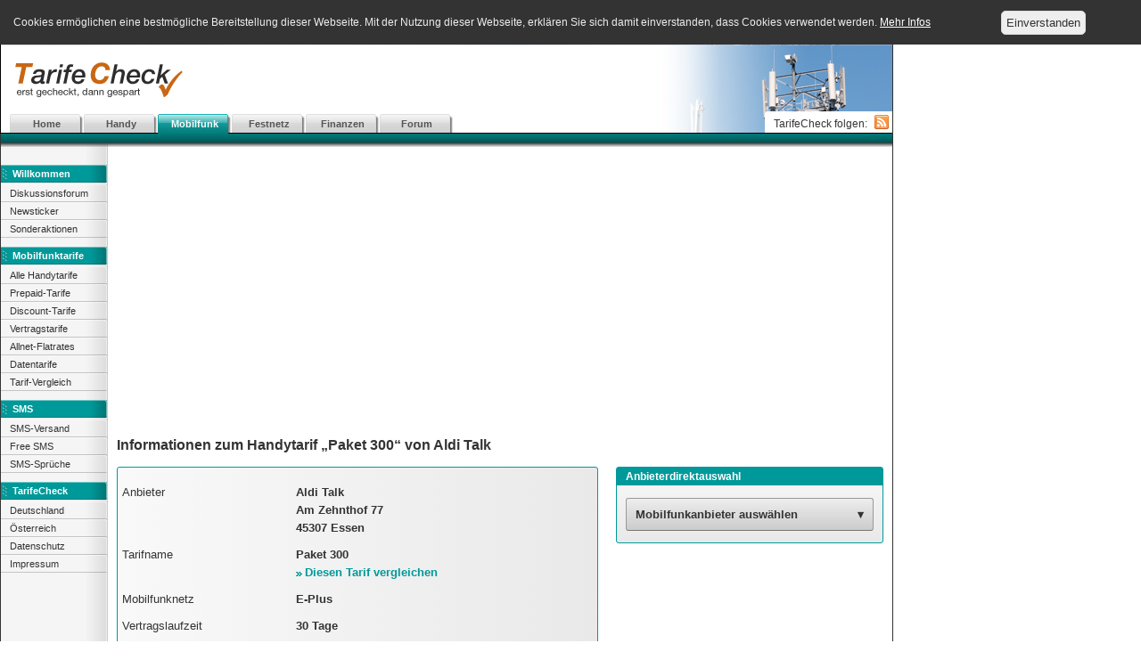

--- FILE ---
content_type: text/html;charset=UTF-8
request_url: http://www.tarifecheck.de/anbieter/aldi-talk/handytarife/850-paket-300/
body_size: 4439
content:
<!DOCTYPE html>
<html lang="de">
<head>
	<title>Basisdaten und Preise zum Handytarif „Paket 300“ von Aldi Talk · Mobilfunk und Handytarife bei TarifeCheck</title>
	<meta http-equiv="Content-Type" content="text/html; charset=utf-8" />
	<meta name="description" content="Informationen und Preise zum Handytarif „Paket 300“ von Aldi Talk übersichtlich bei TarifeCheck" />
	<meta name="keywords" content="Paket 300,Aldi Talk,handytarife,mobilfunk,Preise,Telefonie,SMS,MMS,Anbieter,Vertragslaufzeit,Mobilfunknetz,Grundpreis,Taktung,Mindestumsatz" />
	<meta name="verification" content="4fecb87b29953a456e57f88ade95be77" />
	<meta name="author" content="Tarifecheck Preisvergleich" />
	<meta name="publisher" content="Tarifecheck Preisvergleich" />
	<meta name="robots" content="index, follow" />
	<link rel="alternate" type="application/atom+xml" title="TarifeCheck - News (Atom)" href="/news/feed.atom" />
	<link rel="alternate" type="application/rss+xml" title="TarifeCheck - News (RSS)" href="/news/feed.rss" />
	<link rel="shortcut icon" href="/favicon.ico" type="image/ico" />
	<link href="/TCT-static/css/default.css" rel="stylesheet" media="screen" type="text/css" />
		<script type="text/javascript" src="/TCT-static/js/jquery-1.6.4.min.js"></script>
	<script type="text/javascript" src="/TCT-static/js/easyTooltip.js"></script>
	</head>

<body id="mobilfunk">

<div id="header">
	<h1><a href="/"><img src="/TCT-static/gfx/TarifeCheckDE.png" width="191" height="49" alt="TarifeCheck" /></a></h1>

	<div id="nav">
		<ul class="hmenu">
			<li id="nav-start"><a href="/">Home</a></li>
			<li id="nav-handy"><a href="/handy/">Handy</a></li>
			<li id="nav-mobilfunk"><a href="/mobilfunk/">Mobilfunk</a></li>
			<li id="nav-festnetz"><a href="/festnetz/">Festnetz</a></li>
			<li id="nav-finanzen"><a href="/finanzen/">Finanzen</a></li>
			<li id="nav-forum"><a href="//www.tarifecheck.at/forum/">Forum</a></li>
		</ul>
	</div>
	<div id="had"><script async src="https://pagead2.googlesyndication.com/pagead/js/adsbygoogle.js"></script>
<!-- TC.de FS -->
<ins class="adsbygoogle"
     style="display:inline-block;width:468px;height:60px"
     data-ad-client="ca-pub-3925479700410559"
     data-ad-slot="4448092924"></ins>
<script>
     (adsbygoogle = window.adsbygoogle || []).push({});
</script></div>
	<div id="scl">
		<span class="lbl">TarifeCheck folgen:</span>
		<ul class="hmenu">
			<li><a class="rss" href="/news/feed.rss" title="Newsfeed abonnieren"><span>RSS-Feed</span></a></li>
		</ul>
	</div>
</div>

<div id="ledge">&nbsp;</div>

<div id="wrap">

	<div id="sidenav">
			<h4>Willkommen</h4>
	<ul>
		<li><a href="http://www.tarifecheck.de/forum/">Diskussionsforum</a></li>
		<li><a href="/news/">Newsticker</a></li>
		<li><a href="/specials/">Sonderaktionen</a></li>
	</ul>

	<h4>Mobilfunktarife</h4>
	<ul>
		<li><a href="/mobilfunk/handytarife/">Alle Handytarife</a></li>
		<li><a href="/mobilfunk/handytarife/prepaid/">Prepaid-Tarife</a></li>
		<li><a href="/mobilfunk/handytarife/discount/">Discount-Tarife</a></li>
		<li><a href="/mobilfunk/handytarife/vertrag/">Vertragstarife</a></li>
		<li><a href="/mobilfunk/handytarife/allnet-flatrate/">Allnet-Flatrates</a></li>
		<li><a href="/mobilfunk/datentarife/">Datentarife</a></li>
		<li><a href="/mobilfunk/preisvergleich/">Tarif-Vergleich</a></li>
	</ul>

	<h4>SMS</h4>
	<ul>
		<li><a href="http://www.your-sms.com" target=_blank>SMS-Versand</a></li>
		<li><a href="/mobilfunk/free-sms">Free SMS</a></li>
		<li><a href="http://www.smsbilliger.de/sms-sprueche/" target="_blank">SMS-Spr&uuml;che</a></li>
	</ul>

	<h4>TarifeCheck</h4>
	<ul>
		<li><a href="http://www.tarifecheck.de/">Deutschland</a></li>
		<li><a href="http://www.tarifecheck.at/">Österreich</a></li>
		<li><a href="/impressum.html#datenschutz">Datenschutz</a></li>
		<li><a href="/impressum.html">Impressum</a></li>
	</ul>
	</div>

	<div id="content">

		
<div class="container_11 clearfix">

	<div class="grid_11 space-bottom c">
		<script async src="https://pagead2.googlesyndication.com/pagead/js/adsbygoogle.js"></script>
<!-- TC.de BS -->
<ins class="adsbygoogle"
     style="display:block"
     data-ad-client="ca-pub-3925479700410559"
     data-ad-slot="5114307334"
     data-ad-format="auto"
     data-full-width-responsive="true"></ins>
<script>
     (adsbygoogle = window.adsbygoogle || []).push({});
</script>
	</div>

	<div class="grid_11">
		<h2>Informationen zum Handytarif „Paket 300“ von Aldi Talk</h2>		
	</div>

	<div class="grid_7">
		<div class="cbox planinfo">
			<div>
				<dl>
					<dt>Anbieter</dt>
					<dd>Aldi Talk</br>Am Zehnthof 77<br />45307 Essen</dd>

					<dt>Tarifname</dt>
					<dd>Paket 300<br /><a class="lnk" href="/mobilfunk/preisvergleich/850/">Diesen Tarif vergleichen</a></dd>

					
					<dt>Mobilfunknetz</dt>
					<dd>E-Plus</dd>

					<dt>Vertragslaufzeit</dt>
					<dd>30 Tage</dd>

					<dt>Anschlusspreis</dt>
					<dd>12,99 Euro</dd>

					<dt>Startguthaben</dt>
					<dd>10,00 Euro</dd>

					<dt>Grundpreis</dt>
					<dd>7,99 Euro</dd>

					
					<dt>Inklusivminuten</dt>
					<dd>300</dd>

					<dt>Inklusiv-SMS</dt>
					<dd>300</dd>

					<dt>Taktung</dt>
					<dd>60/1</dd>

					<dt>Anmeldung</dt>
										<dd><a href="/go/cpr-44">www.alditalk.de</a></dd>
									</dl>
			</div>
		</div>

		<h2 class="space-top">Preise: Telefonie</h2>
		<div class="cbox planinfo">
			<div>
				<dl>
									<dt>Deutschland Festnetz</dt>
					<dd>11,0 Cent/Minute</dd>
									<dt>Deutschland Mobilfunk</dt>
					<dd>11,0 Cent/Minute</dd>
									<dt>Mobilbox</dt>
					<dd>0,0 Cent/Minute</dd>
								</dl>	
			</div>
			<div style="clear: both; border-top: 1px solid #ddd; margin-top: 20px; ">
				<p class="planHints">Im Tarif enthalten:</p><ul class="planHints"><li>Eine <strong>Flatrate</strong> für netzinterne Gespräche.</li><li><strong>300 Inklusivminuten</strong> (Darüber hinaus gelten die Minutenpreise).</li></ul>			</div>
		</div>

		<h2 class="space-top">Preise: SMS- und MMS-Versand</h2>
		<div class="cbox planinfo">
			<div>
				<dl>
									<dt>Deutschland Festnetz</dt>
					<dd>11,0 Cent/SMS</dd>
									<dt>Deutschland Mobilfunk</dt>
					<dd>11,0 Cent/SMS</dd>
									<dt>Deutschland Mobilfunk</dt>
					<dd>39,0 Cent/MMS</dd>
								</dl>
			</div>
			<div style="clear: both; border-top: 1px solid #ddd; margin-top: 20px; ">
				<p class="planHints">Im Tarif enthalten:</p><ul class="planHints"><li>Eine <strong>SMS-Flatrate</strong> für den Versand ins eigene Netz.</li><li><strong>300 Inklusiv-SMS</strong> (Darüber hinaus gelten die Preise).</li></ul>			</div>
		</div>

				<h2 class="space-top">Preise: Datennutzung</h2>
		<div class="cbox planinfo">
			<div>
				<dl>
					<dt>Abrechnung</dt>
					<dd>Monatsflatrate</dd>

					<dt>Preis</dt>
					<dd>im Grundpreis enthalten</dd>

					<dt>Download</dt>
					<dd>56,0 <abbr title="Kilobit pro Sekunde">kbit/s</abbr> bis 21,0 <abbr title="Megabit pro Sekunde">Mbit/s</abbr></dd>

					<dt>Upload</dt>
					<dd>8,6 <abbr title="Megabit pro Sekunde">Mbit/s</abbr></dd>

										<dt>Drosselung</dt>
					<dd>ab 1.500 <abbr title="Megabyte">MB</abbr></dd>
					
					<dt>Technik</dt>
					<dd>&mdash;</dd>
				</dl>
			</div>
					</div>
		
				<h2 class="space-top">Anmerkungen zum Tarif</h2>
		<div class="cbox planinfo">
			<ul>
				<ul>
<li>Inklusiveinheiten gelten für Telefoine und /oder SMS</li>
<li>Community-Flat inklusive</li>
<li>Weitere Inklusiv-Einheilen und Datenvolumen zubuchbar</li>
</ul>			</ul>
		</div>
		
		<p class="space-top">
		<a class="lnk" href="/anbieter/aldi-talk/handytarife/">Weitere Handytarife von Aldi Talk</a>
		</p>
	</div>
	
	<div class="grid_4">
		<div class="box space-bottom">
			<h2>Anbieterdirektauswahl</h2>
			<div class="dropdown">
				<a class="button">Mobilfunkanbieter auswählen</a>
				<ul>
									<li><a href="/anbieter/1und1/handytarife/">1&1</a></li>
									<li><a href="/anbieter/atu/handytarife/">A.T.U</a></li>
									<li><a href="/anbieter/adac/handytarife/">ADAC</a></li>
									<li><a href="/anbieter/aldi-talk/handytarife/">Aldi Talk</a></li>
									<li><a href="/anbieter/allmobil/handytarife/">allmobil</a></li>
									<li><a href="/anbieter/ay-yildiz/handytarife/">Ay Yildiz</a></li>
									<li><a href="/anbieter/base/handytarife/">BASE</a></li>
									<li><a href="/anbieter/bigsim/handytarife/">BigSIM</a></li>
									<li><a href="/anbieter/bildmobil/handytarife/">BILDmobil</a></li>
									<li><a href="/anbieter/blau/handytarife/">blau</a></li>
									<li><a href="/anbieter/callmobile/handytarife/">callmobile</a></li>
									<li><a href="/anbieter/congstar/handytarife/">congstar</a></li>
									<li><a href="/anbieter/deutschlandsim/handytarife/">DeutschlandSIM</a></li>
									<li><a href="/anbieter/discotel/handytarife/">discoTEL</a></li>
									<li><a href="/anbieter/edeka-mobil/handytarife/">EDEKA mobil</a></li>
									<li><a href="/anbieter/ewetel/handytarife/">Ewe Tel</a></li>
									<li><a href="/anbieter/fonic/handytarife/">FONIC</a></li>
									<li><a href="/anbieter/freenetmobile/handytarife/">freenetmobile</a></li>
									<li><a href="/anbieter/fyve/handytarife/">FYVE</a></li>
									<li><a href="/anbieter/galeriamobil/handytarife/">GALERIAmobil</a></li>
									<li><a href="/anbieter/getsmart/handytarife/">getsmart</a></li>
									<li><a href="/anbieter/hellomobil/handytarife/">helloMobil</a></li>
									<li><a href="/anbieter/ja-mobil/handytarife/">ja!mobil</a></li>
									<li><a href="/anbieter/k-classic-mobil/handytarife/">K-Classic Mobil</a></li>
									<li><a href="/anbieter/kabel-deutschland/handytarife/">Kabel Deutschland</a></li>
									<li><a href="/anbieter/klarmobil/handytarife/">klarmobil</a></li>
									<li><a href="/anbieter/lidl-mobile/handytarife/">Lidl Mobile</a></li>
									<li><a href="/anbieter/m-net/handytarife/">M-net</a></li>
									<li><a href="/anbieter/maxxim/handytarife/">maXXim</a></li>
									<li><a href="/anbieter/mcsim/handytarife/">McSIM</a></li>
									<li><a href="/anbieter/mobilcom-debitel/handytarife/">mobilcom debitel</a></li>
									<li><a href="/anbieter/mtv/handytarife/">MTV Mobile</a></li>
									<li><a href="/anbieter/n-tvgo/handytarife/">n-tv go!</a></li>
									<li><a href="/anbieter/netcologne/handytarife/">NetCologne</a></li>
									<li><a href="/anbieter/netzclub/handytarife/">netzclub</a></li>
									<li><a href="/anbieter/norma-mobil/handytarife/">Norma Mobil</a></li>
									<li><a href="/anbieter/o2/handytarife/">O₂</a></li>
									<li><a href="/anbieter/otelo/handytarife/">otelo</a></li>
									<li><a href="/anbieter/penny-mobil/handytarife/">Penny Mobil</a></li>
									<li><a href="/anbieter/premiumsim/handytarife/">PremiumSIM</a></li>
									<li><a href="/anbieter/rossmann-mobil/handytarife/">Rossmann mobil</a></li>
									<li><a href="/anbieter/sim-de/handytarife/">sim.de</a></li>
									<li><a href="/anbieter/simfinity/handytarife/">simfinity</a></li>
									<li><a href="/anbieter/simply/handytarife/">Simply</a></li>
									<li><a href="/anbieter/simyo/handytarife/">simyo</a></li>
									<li><a href="/anbieter/smartmobil/handytarife/">smartmobil.de</a></li>
									<li><a href="/anbieter/t-mobile/handytarife/">T-Mobile</a></li>
									<li><a href="/anbieter/tchibo/handytarife/">Tchibo</a></li>
									<li><a href="/anbieter/telecolumbus/handytarife/">Tele Columbus</a></li>
									<li><a href="/anbieter/tele2/handytarife/">Tele2</a></li>
									<li><a href="/anbieter/telecom-5/handytarife/">Telecom 5</a></li>
									<li><a href="/anbieter/telekom-deutschland/handytarife/">Telekom Deutschland</a></li>
									<li><a href="/anbieter/vodafone/handytarife/">Vodafone</a></li>
									<li><a href="/anbieter/winsim/handytarife/">winSIM</a></li>
									<li><a href="/anbieter/yourfone/handytarife/">yourfone</a></li>
								</ul>
			</div>
		</div>

		<script async src="https://pagead2.googlesyndication.com/pagead/js/adsbygoogle.js"></script>
<!-- TC.de CA -->
<ins class="adsbygoogle"
     style="display:block"
     data-ad-client="ca-pub-3925479700410559"
     data-ad-slot="4594652337"
     data-ad-format="auto"
     data-full-width-responsive="true"></ins>
<script>
     (adsbygoogle = window.adsbygoogle || []).push({});
</script>
		
		<div class="space-top">
			<h2>Handy-Testberichte</h2><ul class="HandyWdgt"><li><div><div class="thumb"><a style="float: left;" href="/handy/1563-HTC-One-M8"><img src="/gfx/handy/1563_0.jpg" width="49" height="100" alt="HTC One (M8)" /></a></div><h3><a href="/handy/1563-HTC-One-M8">HTC One (M8)</a></h3><div class="fazit">Auch ohne die ÃberprÃ¼fung aller Messwerte begeistert das HTC One M8 bereits wieder durch zahlreiche innovative Ideen und den gelungenen optischen&hellip;</div></div></li><li><div><div class="thumb"><a style="float: left;" href="/handy/1568-Sony-Xperia-Z2"><img src="/gfx/handy/1568_0.jpg" width="50" height="100" alt="Sony Xperia Z2" /></a></div><h3><a href="/handy/1568-Sony-Xperia-Z2">Sony Xperia Z2</a></h3><div class="fazit">FÃ¼r sich gesehen ist Sony erneut ein wÃ¼rdiges Smartphone-Flaggschiff gelungen. Die Optik ist edel, die Ausstattung opulent, die Akkuleistung&hellip;</div></div></li><li><div><div class="thumb"><a style="float: left;" href="/handy/1566-Samsung-Galaxy-S5"><img src="/gfx/handy/1566_0.jpg" width="54" height="100" alt="Samsung Galaxy S5" /></a></div><h3><a href="/handy/1566-Samsung-Galaxy-S5">Samsung Galaxy S5</a></h3><div class="fazit">Eine gelungene Evolution der ruhmreichen Galaxy S Serie!. Die meisten Erneuerungen, wie der Ultra Power Saving Mode oder die Luxus-Kamera haben einen&hellip;</div></div></li><li><div><div class="thumb"><a style="float: left;" href="/handy/1594-Samsung-Galaxy-Alpha"><img src="/gfx/handy/1594_0.jpg" width="62" height="100" alt="Samsung Galaxy Alpha" /></a></div><h3><a href="/handy/1594-Samsung-Galaxy-Alpha">Samsung Galaxy Alpha</a></h3><div class="fazit">Vor allem mit dem Design kann das Alpha Ã¼berzeugen. Doch hat Samsung es leider verpasst, das Smartphone an die Ã¼blichen Galaxy-Standards anzupassen&hellip;</div></div></li><li><div><div class="thumb"><a style="float: left;" href="/handy/1591-ZTE-Grand-S-Flex"><img src="/gfx/handy/1591_0.jpg" width="63" height="100" alt="ZTE Grand S Flex" /></a></div><h3><a href="/handy/1591-ZTE-Grand-S-Flex">ZTE Grand S Flex</a></h3><div class="fazit">Ein zeitgemÃ¤Ã ausgestatteter 5-Zoller fÃ¼r unter 300 Euro â das klingt nach einem verlockenden Angebot. Allerdings mÃ¼ssen KÃ¤ufer auch&hellip;</div></div></li></ul>		</div>
	</div>

</div>

	</div>

</div>

<div id="sad"><script async src="https://pagead2.googlesyndication.com/pagead/js/adsbygoogle.js"></script>
<!-- TC.de SKY -->
<ins class="adsbygoogle"
     style="display:block"
     data-ad-client="ca-pub-3925479700410559"
     data-ad-slot="6882684578"
     data-ad-format="auto"
     data-full-width-responsive="true"></ins>
<script>
     (adsbygoogle = window.adsbygoogle || []).push({});
</script></div>

<div id="footer">

</div>
<script type="text/javascript" src="/TCT-static/js/cookie-consent.js"></script>
</body>
</html>


--- FILE ---
content_type: text/html; charset=utf-8
request_url: https://www.google.com/recaptcha/api2/aframe
body_size: 268
content:
<!DOCTYPE HTML><html><head><meta http-equiv="content-type" content="text/html; charset=UTF-8"></head><body><script nonce="CXZPNswq13ow8lQLiiPE2w">/** Anti-fraud and anti-abuse applications only. See google.com/recaptcha */ try{var clients={'sodar':'https://pagead2.googlesyndication.com/pagead/sodar?'};window.addEventListener("message",function(a){try{if(a.source===window.parent){var b=JSON.parse(a.data);var c=clients[b['id']];if(c){var d=document.createElement('img');d.src=c+b['params']+'&rc='+(localStorage.getItem("rc::a")?sessionStorage.getItem("rc::b"):"");window.document.body.appendChild(d);sessionStorage.setItem("rc::e",parseInt(sessionStorage.getItem("rc::e")||0)+1);localStorage.setItem("rc::h",'1769024806573');}}}catch(b){}});window.parent.postMessage("_grecaptcha_ready", "*");}catch(b){}</script></body></html>

--- FILE ---
content_type: text/css
request_url: http://www.tarifecheck.de/TCT-static/css/02_sections.css
body_size: 8816
content:
/**** START ***********************************************************/

.quickcheck .selects {
	float: left;
	width: 300px;
	padding: 0 10px 10px;
}

.quickcheck .destination {
	width: 300px;
	height: 25px;
	margin-bottom: 10px;
}

.quickcheck .day, .quickcheck .time {
	width: 140px;
	height: 25px;
}

.quickcheck .day {
	margin-right: 15px;
}

.quickcheck .qbtn {
	margin-left: 305px;
	padding: 0 10px 10px;
	text-align: center;
}

.quickcheck .qbtn input {
	width: 150px;
	height: 60px;
}

/**** NEWS ************************************************************/

.news li {
	margin-bottom: 20px
}

.news h3, .news p {
	line-height: 20px;
	margin: 0;
	padding: 0;
}

.newsticker li {
	margin-bottom: 10px
}

.newsticker h2 {
	margin-top: 20px;
	color: #777;
}

.newsticker .date {
	float: left;
	width: 50px;
	color: #aaa;
	font-weight: bold;
	line-height: 15px;
	margin: 0;
}

.newsticker h3, .newsticker p {
	line-height: 20px;
	margin: 0 0 0 55px;
	padding: 0;
}

.news-article {
	font-size: 14px;
	line-height: 24px;
	
}

.news-article .date, .news-article .author {
	font-size: 14px;
}

.news-article .date {
	margin: 1em 0;
}

.news-article h3 {
	margin-bottom: 20px;
}

.news-article .teaser {
	font-weight: bold;
	color: #555;
	margin-bottom: 20px;
}

.news-article ul, .news-article ol {
	margin: 1em 0;
	padding: 0;
}

.news-article ul li {
	list-style: inside none disc;
	margin: 1em 0;
}

.news-article ol li {
	list-style: inside none decimal;
	margin: 1em 0;
}

.news-article .authsrc {
	margin-top: -10px;
	font-size:12px;
	color: #777;
}

#start #content .authsrc a,
#handy #content .authsrc a,
#mobilfunk #content .authsrc a,
#internet #content .authsrc a,
#festnetz #content .authsrc a,
#voip #content .authsrc a
{
	color: #777;
}

.newsad {
	float: right;
	margin: 0 0 20px 20px;
}

/**** SPECIALS ********************************************************/

.specials li {
	margin-bottom: 20px
}

.specials h3, .specials p {
	line-height: 20px;
	margin: 0;
	padding: 0;
}

.specials .infos, .special .infos {
	font-size: 11px;
	color: #999;
}

/**** Festnetz ********************************************************/

.tariffs {
	background-color: #68a;
	margin-top: 0;
	width: 100%;
	border-collapse: collapse;
	border: 1px solid #68a;
}


.tariffs th {
	background-color: #68a;
	color: #fff;
	padding: 4px;
	font-weight: bold;
	text-align: left;
}

.tariffs td {
	padding: 2px 4px;
	vertical-align: top;
}

.tariffs .e {
	background-color: #fff;
}

.tariffs .o {
	background-color: #f4f4f4;
}

.tariffs .tariff-name {
	font-weight: bold;
}

.tariffs .info {
	display: block;
	color: #aaa;
	font-size:11px;
	font-weight: normal;
	margin-left: 10px;
}

.tariffs .info2 {
	display: block;
	color: #aaa;
	font-size:11px;
	font-weight: normal;
}

.tariffs .dbl {
	font-size: 16px;
	line-height: 40px;
}

.planHints {
	margin: 5px;
}

.planPrices {
	margin: 5px;
	width: 528px;
}

#start #content .tariffs a:link, #start #content .tariffs a:visited,
#handy #content .tariffs a:link, #handy #content .tariffs a:visited,
#mobilfunk #content .tariffs a:link, #mobilfunk #content .tariffs a:visited,
#internet #content .tariffs a:link, #internet #content .tariffs a:visited,
#festnetz #content .tariffs a:link, #festnetz #content .tariffs a:visited,
#finance #content .tariffs a:link, #finance #content .tariffs a:visited {
	color: #333;
}

/**** Handy ***********************************************************/

.handy-list {
	list-style-type: none;
	margin: 0 0 20px 20px;
	padding: 0;
	font-size: 12px;
}

.handy-list li {
	padding: 0;
	margin: 40px 0;
}

.handy-list li:first-child {
	margin-top: 0;
}

.handy-list li li {
	padding: 0;
	margin: 40px 0;
	list-style-type: disc;
	list-style-position: inside;
}

.handy-list li div {
	position:relative;
	z-index: 1;
}

.handy-list h3 {
	margin: 0 0 0 80px;
	padding-top: 5px;
	font-size: 16px;
}

.handy-list .thumb {
	float: left;
	width: 60px;
	text-align: center;
}

.handy-list .details {
	margin: 0 0 0 80px;
}

.handy-list span.num {
	position:absolute;
	top: 0;
	left: 80px;
	z-index: -1;
	font-size: 100px;
	line-height: 100px;
	font-weight: bold;
	color: #f4f4f4;
	padding: 0;
	margin: 0;
}

.handy-list .details li {
	margin: 5px 0;
}

.modelname {
	display: block;
	white-space: nowrap;
	overflow: hidden;
	width: 100%;
}

.handyinfo {
	position: relative;
	padding: 0;
}

.handyinfo h3 {
	background: transparent url(/TCT-static/gfx/bullets.png) no-repeat 0;
	color: #070;
	line-height: 24px;
	margin: 20px 20px 0 5px;
	padding: 0 0 0 16px;
}

.handyinfo dt {
	float: left;
	display: block;
	margin: 0;
	padding: 5px;
	width: 150px;
}

.handyinfo dd {
	display: block;
	margin: 0 5px 0 160px;
	padding: 5px 0;
	font-weight: bold;
}

.handyinfo p {
	padding: 5px;
}

.handypic {
	position: absolute;
	top: 18px;
	right: 15px;
	display: block;
	width: 100px;
	height: 110px;
	padding: 10px;
	background-color: #fff;
	text-align: center;
	border-radius: 3px;
}

.handypic a {
	display: block;
	font-size: 12px;
	color: #0a0;
}

.handygallery {
	display: block;
	padding: 20px 0;
	background-color: #fff;
	text-align: center;
	border-radius: 3px;
}

.handysearch, .handysearchxt {
	padding: 14px 10px;
}

.handysearch input[type="text"] {
	padding: 0 5px;
	height: 25px;
	line-height: 25px;
	width: 400px;
}

.handysearchxt div {
	margin: 10px 0;
}

.handysearchxt input[type="text"] {
	padding: 0 5px;
	height: 25px;
	line-height: 25px;
	width: 40px;
}


.HandyWdgt {
	list-style-type: none;
	margin: 0 0 20px 0;
	padding: 0;
	font-size: 12px;
}

.HandyWdgt li {
	padding: 0;
	margin: 10px 0;
}

.HandyWdgt h3 {
	margin: 0 0 0 70px;
	padding-top: 5px;
	font-size: 14px;
}

.HandyWdgt a {
	color: #333;
}

.HandyWdgt .thumb {
	float: left;
	width: 60px;
	text-align: center;
}

.HandyWdgt .fazit {
	margin: 0 0 0 70px;
}

.report-list h3 {
	clear: both;
}

.report-list ul {
	clear: both;
	margin: 0 0 20px 0;
}

.report-list li {
	display: inline-block;
	width: 250px;
}

.providerinfo {
	position: relative;
	padding: 0;
}

.providerinfo dt {
	float: left;
	display: block;
	margin: 0;
	padding: 5px;
	width: 70px;
}

.providerinfo dd {
	display: block;
	margin: 0 5px 0 80px;
	padding: 5px 0;
	font-weight: bold;
}

.planlist {
	padding: 10px;
}

.planinfo {
	position: relative;
	padding: 0;
}

.planinfo p {
	padding: 5px;
}

.planinfo dt {
	float: left;
	display: block;
	margin: 0;
	padding: 5px;
	width: 190px;
}

.planinfo dd {
	display: block;
	margin: 0 5px 0 200px;
	padding: 5px 0;
	font-weight: bold;
}

.planinfo ul li {
	margin: 10px;
	list-style: square inside;
}

.planCmp {
	margin: 0;
	padding: 0;
	border: 0;
	border-collapse: collapse;
	background-color: #f4f4f4;
}

.planCmp th {
	text-align: right;
	width: 188px;
	padding: 10px 5px;
	font-weight: normal;
	border-bottom: 1px solid #ddd;
}

.planCmp td {
	text-align: left;
	width: 300px;
	padding: 5px 15px;
	font-weight: bold;
	border-bottom: 1px solid #ddd;
}

.planCmp tr:last-child * {
	border: 0;
}

.planCmp td:nth-of-type(odd) {
	background-color: #ededed;
}

.planCmp tr.hd th,
.planCmp tr.hd td {
	background-color: #dee;
	color: #099;
	border-bottom: 1px solid #ddd;
}

.planCmp tr.shd th {
	background-color: #dee;
	color: #099;
	text-align: left;
	font-size: 16px;
	font-weight: bold;
}

.planCmp tr.sshd th {
	background-color: #eee;
	color: #099;
	text-align: left;
	font-size: 12px;
	font-weight: bold;
}

.planCmp ul li {
	margin: 10px 0;
	padding: 0;
}

/**** TABELLE MIT PREISEN UND ZEIT ************************************/

.timesprices {
	width: 100%;
	border-collapse: collapse;
	border: 0;
	margin-bottom: 2em;
}

.timesprices td {
	border: 1px solid #f90;
	background-color: #f4f4f4;
}

.timesprices .tpinfo td {
	border: 0;
	background-color: #fff;
}

.timesprices .tphead td {
	background-color: #f90;
	color: #fff;
	font-weight: bold;
	text-align: center;
}

/**** FORUM-POSTS *****************************************************/

.forum-posts li {
	margin-bottom: 10px
}

.forum-posts h3 {
	line-height: 20px;
	font-size: 13px;
	margin: 0;
	padding: 0;
}

.forum-posts p {
	line-height: 14px;
	margin: 0;
	padding: 0;
}

.forum-posts .infos {
	font-size: 11px;
	color: #999;
}

/**** WORD-CLOUD ******************************************************/

.wcloud { text-align: center; }

.wcloud a { white-space: nowrap; line-height: 24px; margin-right: 24px; }

.wcloud .q1 { font-size: 14px; }
.wcloud .q2 { font-size: 15px; }
.wcloud .q3 { font-size: 16px; }
.wcloud .q4 { font-size: 17px; }
.wcloud .q5 { font-size: 18px; }
.wcloud .q6 { font-size: 19px; }
.wcloud .q7 { font-size: 20px; }
.wcloud .q8 { font-size: 21px; }
.wcloud .q9 { font-size: 22px; }
.wcloud .q10 { font-size: 23px; }


/**** boxForm *********************************************************/

.boxForm {
	margin: 10px;
}

.boxForm label {
	display: block;
}



--- FILE ---
content_type: text/css
request_url: http://www.tarifecheck.de/TCT-static/css/03_colorsets.css
body_size: 3370
content:
/**** COMMON ***********************************************************/

/**** START ***********************************************************/

#start #nav-start a { background-position: 0 -132px; }
#start #ledge { background-position: 0 -15px; }
#start #content a { color: #468; }
#start .tabs li.active { background-color: #468; }
#start .tabs li.active a { color: #fff; }
#start #content .tabs li.active a { color: #fff; }

/**** HANDY ***********************************************************/

#handy #header { background-position: 0 -100px; }
#handy #nav-handy a { background-position: 0 -66px; }
#handy #ledge { background-position: 0 -30px; }
#handy #sidenav h4 { background-position: 0 -40px; }
#handy #content a { color: #070; }
#handy .lnk { background-position: 0 -20px; }
#handy .box, #handy .cbox { border-color: #090; }
#handy .box h2, #handy .cbox h2 { background-color: #090; }
#handy .tabs li.active { background-color: #070; }
#handy #content .tabs li.active a { color: #fff; }

/**** MOBILFUNK *******************************************************/

#mobilfunk #header { background-position: 0 -400px; }
#mobilfunk #nav-mobilfunk a { background-position: 0 -110px; }
#mobilfunk #ledge { background-position: 0 -45px; }
#mobilfunk #sidenav h4 { background-position: 0 -60px; }
#mobilfunk #content a { color: #099; }
#mobilfunk .lnk { background-position: 0 -40px; }
#mobilfunk .box, #mobilfunk .cbox { border-color: #099; }
#mobilfunk .box h2, #mobilfunk .cbox h2 { background-color: #099; }
#mobilfunk .tabs li.active { background-color: #099; }
#mobilfunk #content .tabs li.active a { color: #fff; }
#mobilfunk .tariffs { border-color: #099; }
#mobilfunk .tariffs th { background-color: #099; }

/**** INTERNET ********************************************************/

#internet #header { background-position: 0 -200px; }
#internet #nav-internet a { background-position: 0 -22px; }
#internet #ledge { background-position: 0 -60px; }
#internet #sidenav h4 { background-position: 0 -80px; }
#internet #content a { color: #05a; }
#internet .lnk { background-position: 0 -60px; }
#internet .box { border-color: #05a; }
#internet .box h2 { background-color: #05a; }
#internet .tabs li.active { background-color: #05a; }
#internet #content .tabs li.active a { color: #fff; }


/**** FESTNETZ ********************************************************/

#festnetz #nav-festnetz a { background-position: 0 -44px; }
#festnetz #ledge { background-position: 0 -75px; }
#festnetz #sidenav h4 { background-position: 0 -100px; }
#festnetz #content a { color: #f90; }
#festnetz .lnk { background-position: 0 -80px; }
#festnetz .box, #festnetz .cbox { border-color: #f90; }
#festnetz .box h2, #festnetz .cbox h2 { background-color: #f90; }
#festnetz .tabs li.active { background-color: #f90; }
#festnetz #content .tabs li.active a { color: #fff; }
#festnetz .tariffs { border-color: #f90; }
#festnetz .tariffs th { background-color: #f90; }

/**** FINANZEN ********************************************************/

#finanzen #nav-finanzen a { background-position: 0 -88px; }
#finanzen #ledge { background-position: 0 -90px; }
#finanzen #sidenav h4 { background-position: 0 -120px; }
#finanzen #content a { color: #a00; }
#finanzen .lnk { background-position: 0 -100px; }
#finanzen .box { border-color: #a00; }
#finanzen .box h2 { background-color: #a00; }
